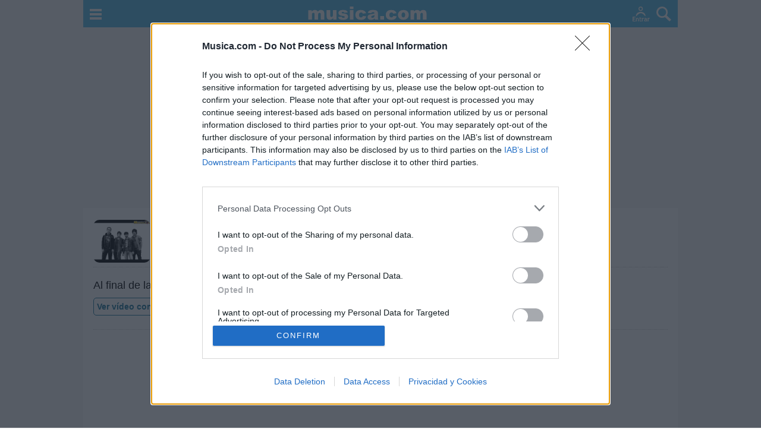

--- FILE ---
content_type: text/plain
request_url: https://rtb.openx.net/openrtbb/prebidjs
body_size: -84
content:
{"id":"6f954773-b52a-4083-984d-ce65c0e051f8","nbr":0}